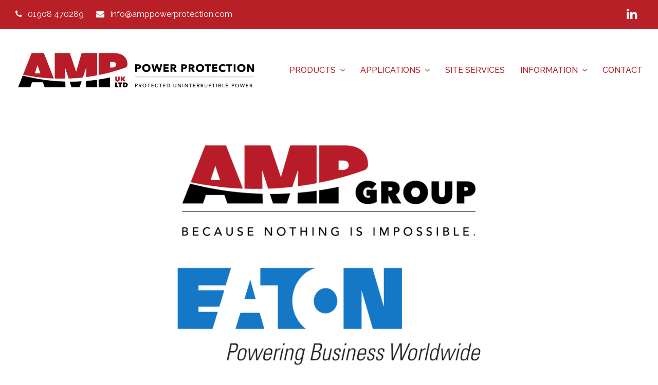

--- FILE ---
content_type: text/html; charset=UTF-8
request_url: https://amppowerprotection.com/amp-group-eaton-power-partner/
body_size: 17342
content:
<!DOCTYPE html>
<html lang="en-GB" prefix="og: https://ogp.me/ns#" itemscope itemtype="http://schema.org/WebPage">
<head>
<meta charset="UTF-8">
<link rel="profile" href="https://gmpg.org/xfn/11">
	<style>img:is([sizes="auto" i], [sizes^="auto," i]) { contain-intrinsic-size: 3000px 1500px }</style>
	<script id="cookieyes" type="text/javascript" src="https://cdn-cookieyes.com/client_data/4ce8d1039c8f04cd212fb3a9/script.js"></script><meta name="viewport" content="width=device-width, initial-scale=1">
<meta http-equiv="X-UA-Compatible" content="IE=edge" />
<meta name="generator" content="Total WordPress Theme 4.9.7" />

<!-- Search Engine Optimization by Rank Math - https://rankmath.com/ -->
<title>AMP Group Approved as Eaton Power Advantage Partner</title>
<meta name="description" content="AMP Group are delighted to announce that we are an approved Eaton Power Advantage Partner - a global technology leader in diversified power."/>
<meta name="robots" content="follow, index, max-snippet:-1, max-video-preview:-1, max-image-preview:large"/>
<link rel="canonical" href="https://amppowerprotection.com/amp-group-eaton-power-partner/" />
<meta property="og:locale" content="en_GB" />
<meta property="og:type" content="article" />
<meta property="og:title" content="AMP Group Approved as Eaton Power Advantage Partner" />
<meta property="og:description" content="AMP Group are delighted to announce that we are an approved Eaton Power Advantage Partner - a global technology leader in diversified power." />
<meta property="og:url" content="https://amppowerprotection.com/amp-group-eaton-power-partner/" />
<meta property="og:site_name" content="AMP Power Protection" />
<meta property="article:tag" content="AMP Group" />
<meta property="article:tag" content="Eaton" />
<meta property="article:tag" content="Eaton Power Advantage Partner" />
<meta property="article:tag" content="UPS Systems" />
<meta property="article:section" content="Uncategorised" />
<meta property="og:updated_time" content="2024-08-06T07:41:35+01:00" />
<meta property="og:image" content="https://amppowerprotection.com/wp-content/uploads/2020/06/AMP-Group-Eaton-1024x576.png" />
<meta property="og:image:secure_url" content="https://amppowerprotection.com/wp-content/uploads/2020/06/AMP-Group-Eaton-1024x576.png" />
<meta property="og:image:width" content="980" />
<meta property="og:image:height" content="551" />
<meta property="og:image:alt" content="AMP Group Eaton" />
<meta property="og:image:type" content="image/png" />
<meta property="article:published_time" content="2020-06-03T16:28:47+01:00" />
<meta property="article:modified_time" content="2024-08-06T07:41:35+01:00" />
<meta name="twitter:card" content="summary_large_image" />
<meta name="twitter:title" content="AMP Group Approved as Eaton Power Advantage Partner" />
<meta name="twitter:description" content="AMP Group are delighted to announce that we are an approved Eaton Power Advantage Partner - a global technology leader in diversified power." />
<meta name="twitter:image" content="https://amppowerprotection.com/wp-content/uploads/2020/06/AMP-Group-Eaton-1024x576.png" />
<meta name="twitter:label1" content="Written by" />
<meta name="twitter:data1" content="AMP Power Protection" />
<meta name="twitter:label2" content="Time to read" />
<meta name="twitter:data2" content="1 minute" />
<script type="application/ld+json" class="rank-math-schema">{"@context":"https://schema.org","@graph":[{"@type":"Organization","@id":"https://amppowerprotection.com/#organization","name":"AMP Power Protection"},{"@type":"WebSite","@id":"https://amppowerprotection.com/#website","url":"https://amppowerprotection.com","name":"AMP Power Protection","publisher":{"@id":"https://amppowerprotection.com/#organization"},"inLanguage":"en-GB"},{"@type":"ImageObject","@id":"https://amppowerprotection.com/wp-content/uploads/2020/06/AMP-Group-Eaton.png","url":"https://amppowerprotection.com/wp-content/uploads/2020/06/AMP-Group-Eaton.png","width":"2240","height":"1260","caption":"AMP Group Eaton","inLanguage":"en-GB"},{"@type":"WebPage","@id":"https://amppowerprotection.com/amp-group-eaton-power-partner/#webpage","url":"https://amppowerprotection.com/amp-group-eaton-power-partner/","name":"AMP Group Approved as Eaton Power Advantage Partner","datePublished":"2020-06-03T16:28:47+01:00","dateModified":"2024-08-06T07:41:35+01:00","isPartOf":{"@id":"https://amppowerprotection.com/#website"},"primaryImageOfPage":{"@id":"https://amppowerprotection.com/wp-content/uploads/2020/06/AMP-Group-Eaton.png"},"inLanguage":"en-GB"},{"@type":"BlogPosting","headline":"AMP Group Approved as Eaton Power Advantage Partner","datePublished":"2020-06-03T16:28:47+01:00","dateModified":"2024-08-06T07:41:35+01:00","author":{"@type":"Person","name":"Seamus"},"description":"AMP Group are delighted to announce that we are an approved Eaton Power Advantage Partner - a global technology leader in diversified power.","name":"AMP Group Approved as Eaton Power Advantage Partner","articleSection":"Uncategorised","@id":"https://amppowerprotection.com/amp-group-eaton-power-partner/#schema-1598","isPartOf":{"@id":"https://amppowerprotection.com/amp-group-eaton-power-partner/#webpage"},"publisher":{"@id":"https://amppowerprotection.com/#organization"},"image":{"@id":"https://amppowerprotection.com/wp-content/uploads/2020/06/AMP-Group-Eaton.png"},"inLanguage":"en-GB","mainEntityOfPage":{"@id":"https://amppowerprotection.com/amp-group-eaton-power-partner/#webpage"}}]}</script>
<!-- /Rank Math WordPress SEO plugin -->

<link rel='dns-prefetch' href='//js.hs-scripts.com' />
<link rel='dns-prefetch' href='//stats.wp.com' />
<link rel='dns-prefetch' href='//fonts.googleapis.com' />
<link rel='preconnect' href='//c0.wp.com' />
<link rel="alternate" type="application/rss+xml" title="AMP Power Protection &raquo; Feed" href="https://amppowerprotection.com/feed/" />
<link rel="alternate" type="application/rss+xml" title="AMP Power Protection &raquo; Comments Feed" href="https://amppowerprotection.com/comments/feed/" />
		<!-- This site uses the Google Analytics by MonsterInsights plugin v9.11.1 - Using Analytics tracking - https://www.monsterinsights.com/ -->
							<script src="//www.googletagmanager.com/gtag/js?id=G-LHX00NFPR0"  data-cfasync="false" data-wpfc-render="false" async></script>
			<script data-cfasync="false" data-wpfc-render="false">
				var mi_version = '9.11.1';
				var mi_track_user = true;
				var mi_no_track_reason = '';
								var MonsterInsightsDefaultLocations = {"page_location":"https:\/\/amppowerprotection.com\/amp-group-eaton-power-partner\/"};
								if ( typeof MonsterInsightsPrivacyGuardFilter === 'function' ) {
					var MonsterInsightsLocations = (typeof MonsterInsightsExcludeQuery === 'object') ? MonsterInsightsPrivacyGuardFilter( MonsterInsightsExcludeQuery ) : MonsterInsightsPrivacyGuardFilter( MonsterInsightsDefaultLocations );
				} else {
					var MonsterInsightsLocations = (typeof MonsterInsightsExcludeQuery === 'object') ? MonsterInsightsExcludeQuery : MonsterInsightsDefaultLocations;
				}

								var disableStrs = [
										'ga-disable-G-LHX00NFPR0',
									];

				/* Function to detect opted out users */
				function __gtagTrackerIsOptedOut() {
					for (var index = 0; index < disableStrs.length; index++) {
						if (document.cookie.indexOf(disableStrs[index] + '=true') > -1) {
							return true;
						}
					}

					return false;
				}

				/* Disable tracking if the opt-out cookie exists. */
				if (__gtagTrackerIsOptedOut()) {
					for (var index = 0; index < disableStrs.length; index++) {
						window[disableStrs[index]] = true;
					}
				}

				/* Opt-out function */
				function __gtagTrackerOptout() {
					for (var index = 0; index < disableStrs.length; index++) {
						document.cookie = disableStrs[index] + '=true; expires=Thu, 31 Dec 2099 23:59:59 UTC; path=/';
						window[disableStrs[index]] = true;
					}
				}

				if ('undefined' === typeof gaOptout) {
					function gaOptout() {
						__gtagTrackerOptout();
					}
				}
								window.dataLayer = window.dataLayer || [];

				window.MonsterInsightsDualTracker = {
					helpers: {},
					trackers: {},
				};
				if (mi_track_user) {
					function __gtagDataLayer() {
						dataLayer.push(arguments);
					}

					function __gtagTracker(type, name, parameters) {
						if (!parameters) {
							parameters = {};
						}

						if (parameters.send_to) {
							__gtagDataLayer.apply(null, arguments);
							return;
						}

						if (type === 'event') {
														parameters.send_to = monsterinsights_frontend.v4_id;
							var hookName = name;
							if (typeof parameters['event_category'] !== 'undefined') {
								hookName = parameters['event_category'] + ':' + name;
							}

							if (typeof MonsterInsightsDualTracker.trackers[hookName] !== 'undefined') {
								MonsterInsightsDualTracker.trackers[hookName](parameters);
							} else {
								__gtagDataLayer('event', name, parameters);
							}
							
						} else {
							__gtagDataLayer.apply(null, arguments);
						}
					}

					__gtagTracker('js', new Date());
					__gtagTracker('set', {
						'developer_id.dZGIzZG': true,
											});
					if ( MonsterInsightsLocations.page_location ) {
						__gtagTracker('set', MonsterInsightsLocations);
					}
										__gtagTracker('config', 'G-LHX00NFPR0', {"forceSSL":"true","link_attribution":"true"} );
										window.gtag = __gtagTracker;										(function () {
						/* https://developers.google.com/analytics/devguides/collection/analyticsjs/ */
						/* ga and __gaTracker compatibility shim. */
						var noopfn = function () {
							return null;
						};
						var newtracker = function () {
							return new Tracker();
						};
						var Tracker = function () {
							return null;
						};
						var p = Tracker.prototype;
						p.get = noopfn;
						p.set = noopfn;
						p.send = function () {
							var args = Array.prototype.slice.call(arguments);
							args.unshift('send');
							__gaTracker.apply(null, args);
						};
						var __gaTracker = function () {
							var len = arguments.length;
							if (len === 0) {
								return;
							}
							var f = arguments[len - 1];
							if (typeof f !== 'object' || f === null || typeof f.hitCallback !== 'function') {
								if ('send' === arguments[0]) {
									var hitConverted, hitObject = false, action;
									if ('event' === arguments[1]) {
										if ('undefined' !== typeof arguments[3]) {
											hitObject = {
												'eventAction': arguments[3],
												'eventCategory': arguments[2],
												'eventLabel': arguments[4],
												'value': arguments[5] ? arguments[5] : 1,
											}
										}
									}
									if ('pageview' === arguments[1]) {
										if ('undefined' !== typeof arguments[2]) {
											hitObject = {
												'eventAction': 'page_view',
												'page_path': arguments[2],
											}
										}
									}
									if (typeof arguments[2] === 'object') {
										hitObject = arguments[2];
									}
									if (typeof arguments[5] === 'object') {
										Object.assign(hitObject, arguments[5]);
									}
									if ('undefined' !== typeof arguments[1].hitType) {
										hitObject = arguments[1];
										if ('pageview' === hitObject.hitType) {
											hitObject.eventAction = 'page_view';
										}
									}
									if (hitObject) {
										action = 'timing' === arguments[1].hitType ? 'timing_complete' : hitObject.eventAction;
										hitConverted = mapArgs(hitObject);
										__gtagTracker('event', action, hitConverted);
									}
								}
								return;
							}

							function mapArgs(args) {
								var arg, hit = {};
								var gaMap = {
									'eventCategory': 'event_category',
									'eventAction': 'event_action',
									'eventLabel': 'event_label',
									'eventValue': 'event_value',
									'nonInteraction': 'non_interaction',
									'timingCategory': 'event_category',
									'timingVar': 'name',
									'timingValue': 'value',
									'timingLabel': 'event_label',
									'page': 'page_path',
									'location': 'page_location',
									'title': 'page_title',
									'referrer' : 'page_referrer',
								};
								for (arg in args) {
																		if (!(!args.hasOwnProperty(arg) || !gaMap.hasOwnProperty(arg))) {
										hit[gaMap[arg]] = args[arg];
									} else {
										hit[arg] = args[arg];
									}
								}
								return hit;
							}

							try {
								f.hitCallback();
							} catch (ex) {
							}
						};
						__gaTracker.create = newtracker;
						__gaTracker.getByName = newtracker;
						__gaTracker.getAll = function () {
							return [];
						};
						__gaTracker.remove = noopfn;
						__gaTracker.loaded = true;
						window['__gaTracker'] = __gaTracker;
					})();
									} else {
										console.log("");
					(function () {
						function __gtagTracker() {
							return null;
						}

						window['__gtagTracker'] = __gtagTracker;
						window['gtag'] = __gtagTracker;
					})();
									}
			</script>
							<!-- / Google Analytics by MonsterInsights -->
		<link rel='stylesheet' id='js_composer_front-css' href='https://amppowerprotection.com/wp-content/plugins/js_composer/assets/css/js_composer.min.css?ver=6.1' media='all' />
<link rel='stylesheet' id='mediaelement-css' href='https://c0.wp.com/c/6.7.2/wp-includes/js/mediaelement/mediaelementplayer-legacy.min.css' media='all' />
<link rel='stylesheet' id='wp-mediaelement-css' href='https://c0.wp.com/c/6.7.2/wp-includes/js/mediaelement/wp-mediaelement.min.css' media='all' />
<style id='jetpack-sharing-buttons-style-inline-css'>
.jetpack-sharing-buttons__services-list{display:flex;flex-direction:row;flex-wrap:wrap;gap:0;list-style-type:none;margin:5px;padding:0}.jetpack-sharing-buttons__services-list.has-small-icon-size{font-size:12px}.jetpack-sharing-buttons__services-list.has-normal-icon-size{font-size:16px}.jetpack-sharing-buttons__services-list.has-large-icon-size{font-size:24px}.jetpack-sharing-buttons__services-list.has-huge-icon-size{font-size:36px}@media print{.jetpack-sharing-buttons__services-list{display:none!important}}.editor-styles-wrapper .wp-block-jetpack-sharing-buttons{gap:0;padding-inline-start:0}ul.jetpack-sharing-buttons__services-list.has-background{padding:1.25em 2.375em}
</style>
<style id='classic-theme-styles-inline-css'>
/*! This file is auto-generated */
.wp-block-button__link{color:#fff;background-color:#32373c;border-radius:9999px;box-shadow:none;text-decoration:none;padding:calc(.667em + 2px) calc(1.333em + 2px);font-size:1.125em}.wp-block-file__button{background:#32373c;color:#fff;text-decoration:none}
</style>
<style id='global-styles-inline-css'>
:root{--wp--preset--aspect-ratio--square: 1;--wp--preset--aspect-ratio--4-3: 4/3;--wp--preset--aspect-ratio--3-4: 3/4;--wp--preset--aspect-ratio--3-2: 3/2;--wp--preset--aspect-ratio--2-3: 2/3;--wp--preset--aspect-ratio--16-9: 16/9;--wp--preset--aspect-ratio--9-16: 9/16;--wp--preset--color--black: #000000;--wp--preset--color--cyan-bluish-gray: #abb8c3;--wp--preset--color--white: #ffffff;--wp--preset--color--pale-pink: #f78da7;--wp--preset--color--vivid-red: #cf2e2e;--wp--preset--color--luminous-vivid-orange: #ff6900;--wp--preset--color--luminous-vivid-amber: #fcb900;--wp--preset--color--light-green-cyan: #7bdcb5;--wp--preset--color--vivid-green-cyan: #00d084;--wp--preset--color--pale-cyan-blue: #8ed1fc;--wp--preset--color--vivid-cyan-blue: #0693e3;--wp--preset--color--vivid-purple: #9b51e0;--wp--preset--gradient--vivid-cyan-blue-to-vivid-purple: linear-gradient(135deg,rgba(6,147,227,1) 0%,rgb(155,81,224) 100%);--wp--preset--gradient--light-green-cyan-to-vivid-green-cyan: linear-gradient(135deg,rgb(122,220,180) 0%,rgb(0,208,130) 100%);--wp--preset--gradient--luminous-vivid-amber-to-luminous-vivid-orange: linear-gradient(135deg,rgba(252,185,0,1) 0%,rgba(255,105,0,1) 100%);--wp--preset--gradient--luminous-vivid-orange-to-vivid-red: linear-gradient(135deg,rgba(255,105,0,1) 0%,rgb(207,46,46) 100%);--wp--preset--gradient--very-light-gray-to-cyan-bluish-gray: linear-gradient(135deg,rgb(238,238,238) 0%,rgb(169,184,195) 100%);--wp--preset--gradient--cool-to-warm-spectrum: linear-gradient(135deg,rgb(74,234,220) 0%,rgb(151,120,209) 20%,rgb(207,42,186) 40%,rgb(238,44,130) 60%,rgb(251,105,98) 80%,rgb(254,248,76) 100%);--wp--preset--gradient--blush-light-purple: linear-gradient(135deg,rgb(255,206,236) 0%,rgb(152,150,240) 100%);--wp--preset--gradient--blush-bordeaux: linear-gradient(135deg,rgb(254,205,165) 0%,rgb(254,45,45) 50%,rgb(107,0,62) 100%);--wp--preset--gradient--luminous-dusk: linear-gradient(135deg,rgb(255,203,112) 0%,rgb(199,81,192) 50%,rgb(65,88,208) 100%);--wp--preset--gradient--pale-ocean: linear-gradient(135deg,rgb(255,245,203) 0%,rgb(182,227,212) 50%,rgb(51,167,181) 100%);--wp--preset--gradient--electric-grass: linear-gradient(135deg,rgb(202,248,128) 0%,rgb(113,206,126) 100%);--wp--preset--gradient--midnight: linear-gradient(135deg,rgb(2,3,129) 0%,rgb(40,116,252) 100%);--wp--preset--font-size--small: 13px;--wp--preset--font-size--medium: 20px;--wp--preset--font-size--large: 36px;--wp--preset--font-size--x-large: 42px;--wp--preset--spacing--20: 0.44rem;--wp--preset--spacing--30: 0.67rem;--wp--preset--spacing--40: 1rem;--wp--preset--spacing--50: 1.5rem;--wp--preset--spacing--60: 2.25rem;--wp--preset--spacing--70: 3.38rem;--wp--preset--spacing--80: 5.06rem;--wp--preset--shadow--natural: 6px 6px 9px rgba(0, 0, 0, 0.2);--wp--preset--shadow--deep: 12px 12px 50px rgba(0, 0, 0, 0.4);--wp--preset--shadow--sharp: 6px 6px 0px rgba(0, 0, 0, 0.2);--wp--preset--shadow--outlined: 6px 6px 0px -3px rgba(255, 255, 255, 1), 6px 6px rgba(0, 0, 0, 1);--wp--preset--shadow--crisp: 6px 6px 0px rgba(0, 0, 0, 1);}:where(.is-layout-flex){gap: 0.5em;}:where(.is-layout-grid){gap: 0.5em;}body .is-layout-flex{display: flex;}.is-layout-flex{flex-wrap: wrap;align-items: center;}.is-layout-flex > :is(*, div){margin: 0;}body .is-layout-grid{display: grid;}.is-layout-grid > :is(*, div){margin: 0;}:where(.wp-block-columns.is-layout-flex){gap: 2em;}:where(.wp-block-columns.is-layout-grid){gap: 2em;}:where(.wp-block-post-template.is-layout-flex){gap: 1.25em;}:where(.wp-block-post-template.is-layout-grid){gap: 1.25em;}.has-black-color{color: var(--wp--preset--color--black) !important;}.has-cyan-bluish-gray-color{color: var(--wp--preset--color--cyan-bluish-gray) !important;}.has-white-color{color: var(--wp--preset--color--white) !important;}.has-pale-pink-color{color: var(--wp--preset--color--pale-pink) !important;}.has-vivid-red-color{color: var(--wp--preset--color--vivid-red) !important;}.has-luminous-vivid-orange-color{color: var(--wp--preset--color--luminous-vivid-orange) !important;}.has-luminous-vivid-amber-color{color: var(--wp--preset--color--luminous-vivid-amber) !important;}.has-light-green-cyan-color{color: var(--wp--preset--color--light-green-cyan) !important;}.has-vivid-green-cyan-color{color: var(--wp--preset--color--vivid-green-cyan) !important;}.has-pale-cyan-blue-color{color: var(--wp--preset--color--pale-cyan-blue) !important;}.has-vivid-cyan-blue-color{color: var(--wp--preset--color--vivid-cyan-blue) !important;}.has-vivid-purple-color{color: var(--wp--preset--color--vivid-purple) !important;}.has-black-background-color{background-color: var(--wp--preset--color--black) !important;}.has-cyan-bluish-gray-background-color{background-color: var(--wp--preset--color--cyan-bluish-gray) !important;}.has-white-background-color{background-color: var(--wp--preset--color--white) !important;}.has-pale-pink-background-color{background-color: var(--wp--preset--color--pale-pink) !important;}.has-vivid-red-background-color{background-color: var(--wp--preset--color--vivid-red) !important;}.has-luminous-vivid-orange-background-color{background-color: var(--wp--preset--color--luminous-vivid-orange) !important;}.has-luminous-vivid-amber-background-color{background-color: var(--wp--preset--color--luminous-vivid-amber) !important;}.has-light-green-cyan-background-color{background-color: var(--wp--preset--color--light-green-cyan) !important;}.has-vivid-green-cyan-background-color{background-color: var(--wp--preset--color--vivid-green-cyan) !important;}.has-pale-cyan-blue-background-color{background-color: var(--wp--preset--color--pale-cyan-blue) !important;}.has-vivid-cyan-blue-background-color{background-color: var(--wp--preset--color--vivid-cyan-blue) !important;}.has-vivid-purple-background-color{background-color: var(--wp--preset--color--vivid-purple) !important;}.has-black-border-color{border-color: var(--wp--preset--color--black) !important;}.has-cyan-bluish-gray-border-color{border-color: var(--wp--preset--color--cyan-bluish-gray) !important;}.has-white-border-color{border-color: var(--wp--preset--color--white) !important;}.has-pale-pink-border-color{border-color: var(--wp--preset--color--pale-pink) !important;}.has-vivid-red-border-color{border-color: var(--wp--preset--color--vivid-red) !important;}.has-luminous-vivid-orange-border-color{border-color: var(--wp--preset--color--luminous-vivid-orange) !important;}.has-luminous-vivid-amber-border-color{border-color: var(--wp--preset--color--luminous-vivid-amber) !important;}.has-light-green-cyan-border-color{border-color: var(--wp--preset--color--light-green-cyan) !important;}.has-vivid-green-cyan-border-color{border-color: var(--wp--preset--color--vivid-green-cyan) !important;}.has-pale-cyan-blue-border-color{border-color: var(--wp--preset--color--pale-cyan-blue) !important;}.has-vivid-cyan-blue-border-color{border-color: var(--wp--preset--color--vivid-cyan-blue) !important;}.has-vivid-purple-border-color{border-color: var(--wp--preset--color--vivid-purple) !important;}.has-vivid-cyan-blue-to-vivid-purple-gradient-background{background: var(--wp--preset--gradient--vivid-cyan-blue-to-vivid-purple) !important;}.has-light-green-cyan-to-vivid-green-cyan-gradient-background{background: var(--wp--preset--gradient--light-green-cyan-to-vivid-green-cyan) !important;}.has-luminous-vivid-amber-to-luminous-vivid-orange-gradient-background{background: var(--wp--preset--gradient--luminous-vivid-amber-to-luminous-vivid-orange) !important;}.has-luminous-vivid-orange-to-vivid-red-gradient-background{background: var(--wp--preset--gradient--luminous-vivid-orange-to-vivid-red) !important;}.has-very-light-gray-to-cyan-bluish-gray-gradient-background{background: var(--wp--preset--gradient--very-light-gray-to-cyan-bluish-gray) !important;}.has-cool-to-warm-spectrum-gradient-background{background: var(--wp--preset--gradient--cool-to-warm-spectrum) !important;}.has-blush-light-purple-gradient-background{background: var(--wp--preset--gradient--blush-light-purple) !important;}.has-blush-bordeaux-gradient-background{background: var(--wp--preset--gradient--blush-bordeaux) !important;}.has-luminous-dusk-gradient-background{background: var(--wp--preset--gradient--luminous-dusk) !important;}.has-pale-ocean-gradient-background{background: var(--wp--preset--gradient--pale-ocean) !important;}.has-electric-grass-gradient-background{background: var(--wp--preset--gradient--electric-grass) !important;}.has-midnight-gradient-background{background: var(--wp--preset--gradient--midnight) !important;}.has-small-font-size{font-size: var(--wp--preset--font-size--small) !important;}.has-medium-font-size{font-size: var(--wp--preset--font-size--medium) !important;}.has-large-font-size{font-size: var(--wp--preset--font-size--large) !important;}.has-x-large-font-size{font-size: var(--wp--preset--font-size--x-large) !important;}
:where(.wp-block-post-template.is-layout-flex){gap: 1.25em;}:where(.wp-block-post-template.is-layout-grid){gap: 1.25em;}
:where(.wp-block-columns.is-layout-flex){gap: 2em;}:where(.wp-block-columns.is-layout-grid){gap: 2em;}
:root :where(.wp-block-pullquote){font-size: 1.5em;line-height: 1.6;}
</style>
<link rel='stylesheet' id='rs-plugin-settings-css' href='https://amppowerprotection.com/wp-content/plugins/revslider/public/assets/css/settings.css?ver=5.4.8.3' media='all' />
<style id='rs-plugin-settings-inline-css'>
#rs-demo-id {}
</style>
<link rel='stylesheet' id='parent-style-css' href='https://amppowerprotection.com/wp-content/themes/amppower/style.css?ver=6.7.2' media='all' />
<link rel='stylesheet' id='wpex-style-css' href='https://amppowerprotection.com/wp-content/themes/amppower-child/style.css?ver=4.9.7' media='all' />
<link rel='stylesheet' id='wpex-visual-composer-css' href='https://amppowerprotection.com/wp-content/themes/amppower/assets/css/wpex-visual-composer.css?ver=4.9.7' media='all' />
<link rel='stylesheet' id='wpex-google-font-raleway-css' href='//fonts.googleapis.com/css?family=Raleway:100,200,300,400,500,600,700,800,900,100i,200i,300i,400i,500i,600i,700i,800i,900i&#038;subset=latin' media='all' />
<!--[if IE 8]>
<link rel='stylesheet' id='wpex-ie8-css' href='https://amppowerprotection.com/wp-content/themes/amppower/assets/css/wpex-ie8.css?ver=4.9.7' media='all' />
<![endif]-->
<!--[if IE 9]>
<link rel='stylesheet' id='wpex-ie9-css' href='https://amppowerprotection.com/wp-content/themes/amppower/assets/css/wpex-ie9.css?ver=4.9.7' media='all' />
<![endif]-->
<script src="https://amppowerprotection.com/wp-content/plugins/google-analytics-for-wordpress/assets/js/frontend-gtag.min.js?ver=9.11.1" id="monsterinsights-frontend-script-js" async data-wp-strategy="async"></script>
<script data-cfasync="false" data-wpfc-render="false" id='monsterinsights-frontend-script-js-extra'>var monsterinsights_frontend = {"js_events_tracking":"true","download_extensions":"doc,pdf,ppt,zip,xls,docx,pptx,xlsx","inbound_paths":"[{\"path\":\"\\\/go\\\/\",\"label\":\"affiliate\"},{\"path\":\"\\\/recommend\\\/\",\"label\":\"affiliate\"}]","home_url":"https:\/\/amppowerprotection.com","hash_tracking":"false","v4_id":"G-LHX00NFPR0"};</script>
<script src="https://c0.wp.com/c/6.7.2/wp-includes/js/jquery/jquery.min.js" id="jquery-core-js"></script>
<script src="https://c0.wp.com/c/6.7.2/wp-includes/js/jquery/jquery-migrate.min.js" id="jquery-migrate-js"></script>
<script src="https://amppowerprotection.com/wp-content/plugins/revslider/public/assets/js/jquery.themepunch.tools.min.js?ver=5.4.8.3" id="tp-tools-js"></script>
<script src="https://amppowerprotection.com/wp-content/plugins/revslider/public/assets/js/jquery.themepunch.revolution.min.js?ver=5.4.8.3" id="revmin-js"></script>
<!--[if lt IE 9]>
<script src="https://amppowerprotection.com/wp-content/themes/amppower/assets/js/dynamic/html5.js?ver=4.9.7" id="wpex-html5shiv-js"></script>
<![endif]-->
<link rel="https://api.w.org/" href="https://amppowerprotection.com/wp-json/" /><link rel="alternate" title="JSON" type="application/json" href="https://amppowerprotection.com/wp-json/wp/v2/posts/269" /><link rel="EditURI" type="application/rsd+xml" title="RSD" href="https://amppowerprotection.com/xmlrpc.php?rsd" />
<meta name="generator" content="WordPress 6.7.2" />
<link rel='shortlink' href='https://amppowerprotection.com/?p=269' />
<link rel="alternate" title="oEmbed (JSON)" type="application/json+oembed" href="https://amppowerprotection.com/wp-json/oembed/1.0/embed?url=https%3A%2F%2Famppowerprotection.com%2Famp-group-eaton-power-partner%2F" />
<link rel="alternate" title="oEmbed (XML)" type="text/xml+oembed" href="https://amppowerprotection.com/wp-json/oembed/1.0/embed?url=https%3A%2F%2Famppowerprotection.com%2Famp-group-eaton-power-partner%2F&#038;format=xml" />
<!-- Google Tag Manager -->
<script>(function(w,d,s,l,i){w[l]=w[l]||[];w[l].push({'gtm.start':
new Date().getTime(),event:'gtm.js'});var f=d.getElementsByTagName(s)[0],
j=d.createElement(s),dl=l!='dataLayer'?'&l='+l:'';j.async=true;j.src=
'https://www.googletagmanager.com/gtm.js?id='+i+dl;f.parentNode.insertBefore(j,f);
})(window,document,'script','dataLayer','GTM-TF264WN');</script>
<!-- End Google Tag Manager -->

<!-- Hotjar Tracking Code for AMP Power Protection -->
<script>
    (function(h,o,t,j,a,r){
        h.hj=h.hj||function(){(h.hj.q=h.hj.q||[]).push(arguments)};
        h._hjSettings={hjid:3540111,hjsv:6};
        a=o.getElementsByTagName('head')[0];
        r=o.createElement('script');r.async=1;
        r.src=t+h._hjSettings.hjid+j+h._hjSettings.hjsv;
        a.appendChild(r);
    })(window,document,'https://static.hotjar.com/c/hotjar-','.js?sv=');
</script>			<!-- DO NOT COPY THIS SNIPPET! Start of Page Analytics Tracking for HubSpot WordPress plugin v11.2.9-->
			<script class="hsq-set-content-id" data-content-id="blog-post">
				var _hsq = _hsq || [];
				_hsq.push(["setContentType", "blog-post"]);
			</script>
			<!-- DO NOT COPY THIS SNIPPET! End of Page Analytics Tracking for HubSpot WordPress plugin -->
				<style>img#wpstats{display:none}</style>
		<style>.recentcomments a{display:inline !important;padding:0 !important;margin:0 !important;}</style><noscript><style>body .wpex-vc-row-stretched, body .vc_row-o-full-height { visibility: visible; }</style></noscript><link rel="icon" href="https://amppowerprotection.com/wp-content/uploads/2021/04/cropped-AMP-Power-Protection-Site-identity-32x32.png" sizes="32x32" />
<link rel="icon" href="https://amppowerprotection.com/wp-content/uploads/2021/04/cropped-AMP-Power-Protection-Site-identity-192x192.png" sizes="192x192" />
<link rel="apple-touch-icon" href="https://amppowerprotection.com/wp-content/uploads/2021/04/cropped-AMP-Power-Protection-Site-identity-180x180.png" />
<meta name="msapplication-TileImage" content="https://amppowerprotection.com/wp-content/uploads/2021/04/cropped-AMP-Power-Protection-Site-identity-270x270.png" />
<script type="text/javascript">function setREVStartSize(e){									
						try{ e.c=jQuery(e.c);var i=jQuery(window).width(),t=9999,r=0,n=0,l=0,f=0,s=0,h=0;
							if(e.responsiveLevels&&(jQuery.each(e.responsiveLevels,function(e,f){f>i&&(t=r=f,l=e),i>f&&f>r&&(r=f,n=e)}),t>r&&(l=n)),f=e.gridheight[l]||e.gridheight[0]||e.gridheight,s=e.gridwidth[l]||e.gridwidth[0]||e.gridwidth,h=i/s,h=h>1?1:h,f=Math.round(h*f),"fullscreen"==e.sliderLayout){var u=(e.c.width(),jQuery(window).height());if(void 0!=e.fullScreenOffsetContainer){var c=e.fullScreenOffsetContainer.split(",");if (c) jQuery.each(c,function(e,i){u=jQuery(i).length>0?u-jQuery(i).outerHeight(!0):u}),e.fullScreenOffset.split("%").length>1&&void 0!=e.fullScreenOffset&&e.fullScreenOffset.length>0?u-=jQuery(window).height()*parseInt(e.fullScreenOffset,0)/100:void 0!=e.fullScreenOffset&&e.fullScreenOffset.length>0&&(u-=parseInt(e.fullScreenOffset,0))}f=u}else void 0!=e.minHeight&&f<e.minHeight&&(f=e.minHeight);e.c.closest(".rev_slider_wrapper").css({height:f})					
						}catch(d){console.log("Failure at Presize of Slider:"+d)}						
					};</script>
		<style id="wp-custom-css">
			.brands{animation-timing-function:linear}		</style>
		<noscript><style> .wpb_animate_when_almost_visible { opacity: 1; }</style></noscript><style data-type="wpex-css" id="wpex-css">/*VC META CSS*/.vc_custom_1582644814683{padding-top:60px !important;background-color:#b91f27 !important}.vc_custom_1587376055274{margin-top:15px !important;margin-bottom:30px !important}.vc_custom_1582645183362{margin-top:40px !important}/*TYPOGRAPHY*/body{font-family:"Raleway","Helvetica Neue",Arial,sans-serif;font-size:16px}.theme-button,input[type="submit"],button,#site-navigation .menu-button>a>span.link-inner,.woocommerce .button{font-family:"Raleway","Helvetica Neue",Arial,sans-serif}#top-bar-content{font-size:16px}#header-aside{font-family:"Raleway","Helvetica Neue",Arial,sans-serif}#site-navigation .dropdown-menu .link-inner{font-family:"Raleway","Helvetica Neue",Arial,sans-serif;font-weight:500;font-size:16px}.blog-entry-title.entry-title,.blog-entry-title.entry-title a,.blog-entry-title.entry-title a:hover{font-family:"Raleway","Helvetica Neue",Arial,sans-serif}h1,h2,h3,h4,h5,h6,.theme-heading,.page-header-title,.heading-typography,.widget-title,.wpex-widget-recent-posts-title,.comment-reply-title,.vcex-heading,.entry-title,.sidebar-box .widget-title,.search-entry h2{font-family:"Raleway","Helvetica Neue",Arial,sans-serif}.entry h1{font-family:"Raleway","Helvetica Neue",Arial,sans-serif}.entry h2{font-family:"Raleway","Helvetica Neue",Arial,sans-serif}/*Logo Height*/#site-logo img{max-height:100px}/*ADVANCED STYLING CSS*/.is-sticky #site-header{border-color:transparent}/*CUSTOMIZER STYLING*/@media only screen and (min-width:960px){#site-logo img{max-width:300}}@media only screen and (min-width:768px) and (max-width:959px){#site-logo img{max-width:250}}#top-bar-wrap{background-color:#b91f27;color:#ffffff}.wpex-top-bar-sticky{background-color:#b91f27}#top-bar-content strong{color:#ffffff}#top-bar-content a{color:#ffffff}#top-bar-social-alt a{color:#ffffff}#top-bar-social a.wpex-social-btn-no-style{color:#ffffff}#site-header{background-color:#000000}#site-header-sticky-wrapper{background-color:#000000}#site-header-sticky-wrapper.is-sticky #site-header{background-color:#000000}.footer-has-reveal #site-header{background-color:#000000}#searchform-header-replace{background-color:#000000}body.wpex-has-vertical-header #site-header{background-color:#000000}#site-navigation .dropdown-menu >li.menu-item >a{color:#b91f27}#site-navigation .dropdown-menu >li.menu-item >a:hover,#site-navigation .dropdown-menu >li.menu-item.dropdown.sfHover >a{color:#f7a400}#site-navigation .dropdown-menu >li.menu-item.current-menu-item >a,#site-navigation .dropdown-menu >li.menu-item.current-menu-parent >a{color:#b91f27}#site-header #site-navigation .dropdown-menu ul.sub-menu{background-color:#b91f27}#site-header #site-navigation .dropdown-menu ul.sub-menu >li.menu-item >a{color:#ffffff}#site-header #site-navigation .dropdown-menu ul.sub-menu >li.menu-item >a:hover{color:#b91f27}.vc_column-inner{margin-bottom:40px}</style></head>

<body data-rsssl=1 class="post-template-default single single-post postid-269 single-format-standard wp-custom-logo wpex-theme wpex-responsive full-width-main-layout no-composer wpex-live-site content-full-width has-topbar post-in-category-uncategorised has-breadcrumbs sidebar-widget-icons hasnt-overlay-header page-header-disabled wpex-mobile-toggle-menu-icon_buttons_under_logo has-mobile-menu wpex-share-p-horizontal wpex-disable-mm-focus-styles wpb-js-composer js-comp-ver-6.1 vc_responsive">

	
	
	<div class="wpex-site-overlay"></div>
<a href="#content" class="skip-to-content">skip to Main Content</a><span data-ls_id="#site_top"></span>
	<div id="outer-wrap" class="clr">

		
		<div id="wrap" class="clr">

			

	
		<div id="top-bar-wrap" class="clr wpex-full-width">
			<div id="top-bar" class="clr container">
				
	<div id="top-bar-content" class="wpex-clr has-content top-bar-left">

		
		
			<span class="wpex-inline"><span class="ticon ticon-phone"></span> <a href="tel:01908 470289">01908 470289</a></span>

<span class="wpex-inline"><span class="ticon ticon-envelope"></span> <a href="mailto:info@amppowerprotection.com">info@amppowerprotection.com</a></span>

		
	</div><!-- #top-bar-content -->



<div id="top-bar-social" class="clr top-bar-right social-style-none">

	
	<ul id="top-bar-social-list" class="wpex-clr">

		
		<li><a href="https://www.linkedin.com/company/amp-power-protection-limited" title="LinkedIn" target="_blank" class="wpex-linkedin wpex-social-btn wpex-social-btn-no-style"><span class="ticon ticon-linkedin" aria-hidden="true"></span><span class="screen-reader-text">LinkedIn</span></a></li>
	</ul>

	
</div><!-- #top-bar-social -->			</div><!-- #top-bar -->
		</div><!-- #top-bar-wrap -->

	



	<header id="site-header" class="header-one wpex-full-width wpex-dropdown-style-minimal-sq wpex-dropdowns-shadow-one custom-bg dyn-styles clr" itemscope="itemscope" itemtype="http://schema.org/WPHeader">

		
		<div id="site-header-inner" class="container clr">

			
<div id="site-logo" class="site-branding clr header-one-logo">
	<div id="site-logo-inner" class="clr"><a href="https://amppowerprotection.com/" rel="home" class="main-logo"><img src="https://amppowerprotection.com/wp-content/uploads/2021/03/AMP-PPL.png" alt="AMP Power Protection" class="logo-img" data-no-retina="data-no-retina" height="100" /></a></div>
</div>
	
	<div id="site-navigation-wrap" class="navbar-style-one wpex-dropdowns-caret hide-at-mm-breakpoint clr">

		<nav id="site-navigation" class="navigation main-navigation clr" itemscope="itemscope" itemtype="http://schema.org/SiteNavigationElement" aria-label="Main menu">

			
				<ul id="menu-main-menu" class="dropdown-menu main-navigation-ul sf-menu"><li id="menu-item-381" class="menu-item menu-item-type-post_type menu-item-object-page menu-item-has-children dropdown menu-item-381"><a href="https://amppowerprotection.com/products/"><span class="link-inner">PRODUCTS <span class="nav-arrow top-level ticon ticon-angle-down" aria-hidden="true"></span></span></a>
<ul class="sub-menu">
	<li id="menu-item-517" class="menu-item menu-item-type-post_type menu-item-object-page menu-item-517"><a href="https://amppowerprotection.com/defence-products/"><span class="link-inner">Defence</span></a></li>
	<li id="menu-item-518" class="menu-item menu-item-type-post_type menu-item-object-page menu-item-518"><a href="https://amppowerprotection.com/marine-products/"><span class="link-inner">Marine</span></a></li>
	<li id="menu-item-519" class="menu-item menu-item-type-post_type menu-item-object-page menu-item-519"><a href="https://amppowerprotection.com/protectups-transport/"><span class="link-inner">Transport</span></a></li>
	<li id="menu-item-520" class="menu-item menu-item-type-post_type menu-item-object-page menu-item-520"><a href="https://amppowerprotection.com/protect-ups-industrial/"><span class="link-inner">Industrial</span></a></li>
	<li id="menu-item-599" class="menu-item menu-item-type-post_type menu-item-object-page menu-item-599"><a href="https://amppowerprotection.com/general-products-and-services/"><span class="link-inner">General Products and Services</span></a></li>
</ul>
</li>
<li id="menu-item-55" class="menu-item menu-item-type-custom menu-item-object-custom menu-item-has-children dropdown menu-item-55"><a href="#"><span class="link-inner">APPLICATIONS <span class="nav-arrow top-level ticon ticon-angle-down" aria-hidden="true"></span></span></a>
<ul class="sub-menu">
	<li id="menu-item-123" class="menu-item menu-item-type-post_type menu-item-object-page menu-item-123"><a href="https://amppowerprotection.com/defence/"><span class="link-inner">Defence</span></a></li>
	<li id="menu-item-122" class="menu-item menu-item-type-post_type menu-item-object-page menu-item-122"><a href="https://amppowerprotection.com/marine/"><span class="link-inner">Marine</span></a></li>
	<li id="menu-item-131" class="menu-item menu-item-type-post_type menu-item-object-page menu-item-131"><a href="https://amppowerprotection.com/transport/"><span class="link-inner">Transport</span></a></li>
	<li id="menu-item-135" class="menu-item menu-item-type-post_type menu-item-object-page menu-item-135"><a href="https://amppowerprotection.com/industrial/"><span class="link-inner">Industrial</span></a></li>
</ul>
</li>
<li id="menu-item-102" class="menu-item menu-item-type-post_type menu-item-object-page menu-item-102"><a href="https://amppowerprotection.com/site-services/"><span class="link-inner">SITE SERVICES</span></a></li>
<li id="menu-item-58" class="menu-item menu-item-type-custom menu-item-object-custom menu-item-has-children dropdown menu-item-58"><a href="#"><span class="link-inner">INFORMATION <span class="nav-arrow top-level ticon ticon-angle-down" aria-hidden="true"></span></span></a>
<ul class="sub-menu">
	<li id="menu-item-94" class="menu-item menu-item-type-post_type menu-item-object-page menu-item-94"><a href="https://amppowerprotection.com/about-us/"><span class="link-inner">About Us</span></a></li>
	<li id="menu-item-186" class="menu-item menu-item-type-post_type menu-item-object-page menu-item-186"><a href="https://amppowerprotection.com/our-team/"><span class="link-inner">Introducing our Team</span></a></li>
	<li id="menu-item-205" class="menu-item menu-item-type-post_type menu-item-object-page current_page_parent menu-item-205"><a href="https://amppowerprotection.com/news/"><span class="link-inner">News</span></a></li>
</ul>
</li>
<li id="menu-item-76" class="menu-item menu-item-type-post_type menu-item-object-page menu-item-76"><a href="https://amppowerprotection.com/contact-us/"><span class="link-inner">CONTACT</span></a></li>
</ul>
			
		</nav><!-- #site-navigation -->

	</div><!-- #site-navigation-wrap -->

	

<div id="mobile-menu" class="wpex-mobile-menu-toggle show-at-mm-breakpoint wpex-clr"><a href="#" class="mobile-menu-toggle" role="button" aria-label="Toggle mobile menu" aria-expanded="false"><span class="wpex-bars" aria-hidden="true"><span></span></span></a></div>
		</div><!-- #site-header-inner -->

		
	</header><!-- #header -->



			
			<main id="main" class="site-main clr">

				
	<div id="content-wrap" class="container clr">

		
		<div id="primary" class="content-area clr">

			
			<div id="content" class="site-content clr">

				
				
<article id="single-blocks" class="single-blog-article clr">

	
<div id="post-media" class="clr">

	
		<img itemprop="image" alt="AMP Group Are Approved As An Eaton Power Partner" src="https://amppowerprotection.com/wp-content/uploads/2020/06/AMP-Group-Eaton.png" data-no-retina width="2240" height="1260" />
	
	
</div><!-- #post-media -->
<header class="single-blog-header clr">
	<h1 class="single-post-title entry-title" itemprop="headline">AMP Group are approved as an Eaton Power Partner</h1>
</header>
<ul class="meta clr meta-with-title">

	
		
			<li class="meta-date"><span class="ticon ticon-clock-o" aria-hidden="true"></span><time class="updated" datetime="2020-06-03" itemprop="datePublished" pubdate>3rd June 2020</time></li>

		
	
		
			<li class="meta-author"><span class="ticon ticon-user-o" aria-hidden="true"></span><span class="vcard author" itemprop="name"><span class="fn"><a href="https://amppowerprotection.com/author/seamus-lumsdenamppowerprotection-com/" title="Posts by AMP Power Protection" rel="author" itemprop="author" itemscope="itemscope" itemtype="http://schema.org/Person">AMP Power Protection</a></span></span></li>

		
	
		
			<li class="meta-category"><span class="ticon ticon-folder-o" aria-hidden="true"></span><a href="https://amppowerprotection.com/category/uncategorised/" class="term-1">Uncategorised</a></li>

		
	
		
			
		
	
</ul><!-- .meta -->
<div class="single-blog-content entry clr" itemprop="text"><p><span style="font-family: arial, helvetica, sans-serif;"><a href="https://www.linkedin.com/company/amp-group-limited/" target="_blank" rel="noopener">AMP Group</a> are delighted to announce that we are an approved <a href="http://www.eaton.uk.com/EatonUK/index.htm" target="_blank" rel="noopener">Eaton Power Advantage Partner</a>. As a global technology leader in diversified power management solutions, Eaton products make electrical, hydraulic and mechanical power operate more efficiently, effectively, safely and sustainably.</span></p>
<p><span style="font-family: arial, helvetica, sans-serif;">Products span from large industrial solutions to rack mount and desk-top UPS – so no matter what environment you need to protect or manage, Eaton have the reliable solutions to keep you up and running and nightmare-free.</span></p>
<p><span style="font-family: arial, helvetica, sans-serif;">AMP Group are now licensed to sell and distribute Eaton Power products, including.</span></p>
<ul>
<li><span style="font-family: arial, helvetica, sans-serif;">    Backup Power (UPS)</span></li>
<li><span style="font-family: arial, helvetica, sans-serif;">    Power Distribution</span></li>
<li><span style="font-family: arial, helvetica, sans-serif;">    Racks &amp; Enclosures</span></li>
<li><span style="font-family: arial, helvetica, sans-serif;">    Surge Suppressors</span></li>
<li><span style="font-family: arial, helvetica, sans-serif;">    Power Management</span></li>
<li><span style="font-family: arial, helvetica, sans-serif;">    DC Telecom Power</span></li>
</ul>
<figure id="attachment_276" aria-describedby="caption-attachment-276" style="width: 300px" class="wp-caption alignleft"><a href="https://amppowerprotection.com/warehouse/" target="_blank" rel="noopener noreferrer"><img fetchpriority="high" decoding="async" class="wp-image-276 size-medium" src="https://amppowerprotection.com/wp-content/uploads/2020/06/amp-procurement-eaton-power-partner-300x199.jpg" alt="amp group eaton power partner" width="300" height="199" title="uninterruptible power supply" srcset="https://amppowerprotection.com/wp-content/uploads/2020/06/amp-procurement-eaton-power-partner-300x199.jpg 300w, https://amppowerprotection.com/wp-content/uploads/2020/06/amp-procurement-eaton-power-partner-1024x681.jpg 1024w, https://amppowerprotection.com/wp-content/uploads/2020/06/amp-procurement-eaton-power-partner-768x511.jpg 768w, https://amppowerprotection.com/wp-content/uploads/2020/06/amp-procurement-eaton-power-partner-1536x1021.jpg 1536w, https://amppowerprotection.com/wp-content/uploads/2020/06/amp-procurement-eaton-power-partner-2048x1362.jpg 2048w" sizes="(max-width: 300px) 100vw, 300px" /></a><figcaption id="caption-attachment-276" class="wp-caption-text">Eaton shipment in the AMP Group warehouse</figcaption></figure>
<p><span style="font-family: arial, helvetica, sans-serif;">This partnership forms part of our growth strategy, which includes the recent acquisition of the former Harland Simon UPS to form <a href="https://amppowerprotection.com/2020/04/10/amp-group-announce-acquisition-of-the-former-harland-simon-ups/">AMP Power Protection Limited. (APPL). </a>The AMP Group are now able to offer a complete range of power protection solutions from Standard COTS products up to Custom built Ultra High Specification UPS &amp; Power Protection Systems for harsh mission critical applications</span></p>
<p><span style="font-family: arial, helvetica, sans-serif;">The addition of Eaton products further enhances our product range &amp; capabilities to allow us to increase our offering to customers, markets and applications, and we still maintain our position as an independent supplier of power protection solutions.</span></p>
<p><span style="font-family: arial, helvetica, sans-serif;">AMP Group will continue to drive sustainable growth by increasing sales to existing client base but also converting newly formed customer relationships to sales revenue. We are also targeting continued development of footholds in Australia and Canada &#8211; and build upon already established relationships with key suppliers in the global market.</span></p>
<p><span style="font-family: arial, helvetica, sans-serif;">Find more information on how AMP Group can power your business, contact us at:</span></p>
<p><span style="font-family: arial, helvetica, sans-serif;">+44(0)1908 470 289 or email info@amppowerprotection.com</span></p>
<ul>
<li><span style="font-family: arial, helvetica, sans-serif;">For Power Protection Solutions: AMP Power Protection: <a href="https://amppowerprotection.com/">www.amppowerprotection.com</a></span></li>
<li><span style="font-family: arial, helvetica, sans-serif;">For Supply Chain Solutions: AMP Procurement: <a href="http://www.ampprocurement.co.uk/" target="_blank" rel="noopener">www.ampprocurement.co.uk</a></span></li>
</ul>
<p><span style="font-family: arial, helvetica, sans-serif;">Find us on Linkedin: <a href="https://www.linkedin.com/company/amp-group-limited/" target="_blank" rel="noopener">www.linkedin.com/company/amp-group-limited/</a></span></p>
<p>&nbsp;</p>
<p><span style="font-family: arial, helvetica, sans-serif;">Eaton | UPS System | AMP Group | AMP Power Protection | Rugged UPS | Power Protection Systems | High Specification UPS |</span></p>
</div>

<div class="post-tags clr"><a href="https://amppowerprotection.com/tag/amp-group/" rel="tag">AMP Group</a><a href="https://amppowerprotection.com/tag/eaton/" rel="tag">Eaton</a><a href="https://amppowerprotection.com/tag/eaton-power-advantage-partner/" rel="tag">Eaton Power Advantage Partner</a><a href="https://amppowerprotection.com/tag/ups-systems/" rel="tag">UPS Systems</a></div>
<div class="wpex-social-share position-horizontal style-flat" data-source="https%3A%2F%2Famppowerprotection.com%2F" data-url="https%3A%2F%2Famppowerprotection.com%2Famp-group-eaton-power-partner" data-title="AMP Group are approved as an Eaton Power Partner" data-image="https%3A%2F%2Famppowerprotection.com%2Fwp-content%2Fuploads%2F2020%2F06%2FAMP-Group-Eaton.png" data-summary="AMP%20Group%20are%20delighted%20to%20announce%20that%20we%20are%20an%20approved%20Eaton%20Power%20Advantage%20Partner.%20As%20a%20global%20technology%20leader%20in%20diversified%20power%20management%20solutions%2C%20Eaton%20products%20make%20electrical%2C%20hydraulic" data-email-subject="I wanted you to see this link" data-email-body="I wanted you to see this link https%3A%2F%2Famppowerprotection.com%2Famp-group-eaton-power-partner" data-specs="menubar=no,toolbar=no,resizable=yes,scrollbars=yes,height=600,width=600">

	<div class="theme-heading border-bottom social-share-title"><span class="text">Share This</span></div>
	<ul class="clr">

		
				<li class="wpex-twitter">

					
						<a href="#" role="button">

					
						<span class="ticon ticon-twitter" aria-hidden="true"></span>

						<span class="wpex-label">Tweet</span>

					</a>

				</li>

			
				<li class="wpex-facebook">

					
						<a href="#" role="button">

					
						<span class="ticon ticon-facebook" aria-hidden="true"></span>

						<span class="wpex-label">Share</span>

					</a>

				</li>

			
				<li class="wpex-linkedin">

					
						<a href="#" role="button">

					
						<span class="ticon ticon-linkedin" aria-hidden="true"></span>

						<span class="wpex-label">Share</span>

					</a>

				</li>

			
				<li class="wpex-email">

					
						<a href="#" role="button">

					
						<span class="ticon ticon-envelope" aria-hidden="true"></span>

						<span class="wpex-label">Email</span>

					</a>

				</li>

			
	</ul>

</div>

	<div class="related-posts clr">

		<div class="theme-heading border-bottom related-posts-title"><span class="text">Related Posts</span></div>
		<div class="wpex-row clr">
														
<article class="related-post clr nr-col span_1_of_3 col-1 post-1172 post type-post status-publish format-standard hentry category-uncategorised entry no-media">

	
	
		<div class="related-post-content clr">
			<h4 class="related-post-title entry-title">
				<a href="https://amppowerprotection.com/ups-delivery/" rel="bookmark">AMP Power Protection Limited has delivered the latest generation of ABS Marine certified Harland ProtectUPS® UPS systems</a>
			</h4><!-- .related-post-title -->
			<div class="related-post-excerpt clr">
				<p>AMP Power Protection Limited have delivered the latest generation of ABS Marine certified Harland ProtectUPS®&hellip;</p>			</div><!-- related-post-excerpt -->
		</div><!-- .related-post-content -->

	
</article><!-- .related-post -->															
<article class="related-post clr nr-col span_1_of_3 col-2 post-1154 post type-post status-publish format-gallery has-post-thumbnail hentry category-uncategorised post_format-post-format-gallery entry has-media">

	
		<figure class="related-post-figure clr ">
			<a href="https://amppowerprotection.com/mod-awardups-nsoitd/" title="MOD select AMP Power Protection Ltd to design and supply the next generation of UPS for the NSOIT(D) programme." rel="bookmark" class="related-post-thumb">
				<img src="https://amppowerprotection.com/wp-content/uploads/2022/11/SNIP-BANNER-UPS.jpg" alt="Machinery Banner With Uninterruptible Power Supply Heading" data-no-retina width="1899" height="314" />											</a>
					</figure>

	
	
		<div class="related-post-content clr">
			<h4 class="related-post-title entry-title">
				<a href="https://amppowerprotection.com/mod-awardups-nsoitd/" rel="bookmark">MOD select AMP Power Protection Ltd to design and supply the next generation of UPS for the NSOIT(D) programme.</a>
			</h4><!-- .related-post-title -->
			<div class="related-post-excerpt clr">
				<p>&nbsp; &nbsp; &nbsp; &nbsp; &nbsp; &nbsp; &nbsp; &nbsp; &nbsp; AMP Power Protection (Part of the&hellip;</p>			</div><!-- related-post-excerpt -->
		</div><!-- .related-post-content -->

	
</article><!-- .related-post -->															
<article class="related-post clr nr-col span_1_of_3 col-3 post-453 post type-post status-publish format-standard has-post-thumbnail hentry category-uncategorised tag-critical-power tag-military-ups tag-naval-ups tag-power-protection tag-royal-navy entry has-media">

	
		<figure class="related-post-figure clr ">
			<a href="https://amppowerprotection.com/amp-partner-westbury-naval-ups/" title="AMP Power Protection partner with Westbury for Royal Navy Project " rel="bookmark" class="related-post-thumb">
				<img src="https://amppowerprotection.com/wp-content/uploads/2020/11/AMP-Power-Protection-Westbury-Control-Systems.png" alt="AMP Power Protection Westbury Control Systems" data-no-retina width="2240" height="1260" />											</a>
					</figure>

	
	
		<div class="related-post-content clr">
			<h4 class="related-post-title entry-title">
				<a href="https://amppowerprotection.com/amp-partner-westbury-naval-ups/" rel="bookmark">AMP Power Protection partner with Westbury for Royal Navy Project </a>
			</h4><!-- .related-post-title -->
			<div class="related-post-excerpt clr">
				<p>AMP Power Protection partner with Westbury for Royal Navy Project AMP Power Protection have partnered with Westbury Control Systems&hellip;</p>			</div><!-- related-post-excerpt -->
		</div><!-- .related-post-content -->

	
</article><!-- .related-post -->									</div><!-- .wpex-row -->

	</div><!-- .related-posts -->


 
</article><!-- #single-blocks -->
				
				
			</div><!-- #content -->

			
		</div><!-- #primary -->

		
	</div><!-- .container -->


			
	<div class="post-pagination-wrap clr">

		<ul class="post-pagination container clr">
			<li class="post-prev"><a href="https://amppowerprotection.com/amp-power-protection-keeps-power-for-the-uks-infrastructure-switched-on-in-harsh-conditions/" rel="prev"><span class="ticon ticon-angle-double-left" aria-hidden="true"></span><span class="screen-reader-text">previous post: </span>Industrial UPS | AMP Power Protection keeps power for the UK’s infrastructure switched on in harsh conditions</a></li><li class="post-next"><a href="https://amppowerprotection.com/type-26-frigate-milestone/" rel="next"><span class="screen-reader-text">next post: </span>Type 26 Frigate Reaches Fresh Milestone<span class="ticon ticon-angle-double-right" aria-hidden="true"></span></a></li>		</ul><!-- .post-post-pagination -->

	</div><!-- .post-pagination-wrap -->


		</main><!-- #main-content -->

		
		

<footer id="footer-builder" class="footer-builder clr" itemscope="itemscope" itemtype="http://schema.org/WPFooter">
	<div class="footer-builder-content clr container entry">
		<span style="color: #ffffff"><div data-vc-full-width="true" data-vc-full-width-init="false" data-vc-stretch-content="true" class="vc_row wpb_row vc_row-fluid vc_custom_1582644814683 wpex-vc_row-has-fill wpex-vc-row-stretched"><div class="wpb_column vc_column_container vc_col-sm-12"><div class="vc_column-inner"><div class="wpb_wrapper">
	<div style="color:#ffffff;font-size:14px;" class="wpb_text_column has-custom-color wpb_content_element " >
		<div class="wpb_wrapper">
			<p></span></p>
<p style="text-align: center"><span style="color: #ffffff">© Copyright 2025 AMP Power Protection – Custom UPS and Industrial UPS Manufacturers</span></p>
<p><span style="color: #ffffff"></p>

		</div>
	</div>

	<div style="color:#ffffff;font-size:14px;" class="wpb_text_column has-custom-color wpb_content_element  vc_custom_1587376055274" >
		<div class="wpb_wrapper">
			<p><code></code></span></p>
<p style="text-align: center"><span style="color: #ffffff">Telephone: <a style="color: #ffffff" href="tel:01908470289">+44 (0)1908 470 289</a> | Email: <a style="color: #ffffff" href="mailto:info@amppowerprotection.com">info@amppowerprotection.com</a> | <a style="color: #ffffff" href="https://amppowerprotection.com/certifications/">Certifications</a> | <a style="color: #ffffff" href="https://amppowerprotection.com/wp-content/uploads/2025/07/APPL-Quality-Policy-Statement-May-2025.pdf">Quality</a> | <a style="color: #ffffff" href="https://amppowerprotection.com/wp-content/uploads/2025/07/APPL-Health-and-Safety-Policy-Statement-May-2025.pdf">Health and Safety</a> | <a style="color: #ffffff" href="https://amppowerprotection.com/wp-content/uploads/2025/07/APPL-Environmental-Policy-Statement-20.05.2025.pdf" target="_blank" rel="noopener noreferrer">Environmental</a> </span></p>
<p><span style="color: #ffffff"></p>

		</div>
	</div>

	<div style="color:#606061;font-size:10px;text-align:center;" class="wpb_text_column has-custom-color wpb_content_element  vc_custom_1582645183362" >
		<div class="wpb_wrapper">
			
		</div>
	</div>
</div></div></div></div><div class="vc_row-full-width vc_clearfix"></div></span>	</div>
</footer>

	


	</div><!-- #wrap -->

	
</div><!-- #outer-wrap -->


<div id="mobile-menu-search" class="clr wpex-hidden">
	<form method="get" action="https://amppowerprotection.com/" class="mobile-menu-searchform">
		<input type="search" name="s" autocomplete="off" aria-label="Search" placeholder="Search" />
						<button type="submit" class="searchform-submit" aria-label="Submit search"><span class="ticon ticon-search"></span></button>
	</form>
</div>
<a href="#outer-wrap" id="site-scroll-top"><span class="ticon ticon-chevron-up" aria-hidden="true"></span><span class="screen-reader-text">Back To Top</span></a><div id="sidr-close"><div class="wpex-close"><a href="#" aria-expanded="false" role="button" aria-label="Toggle mobile menu">&times;</a></div></div>
<!-- Google Tag Manager (noscript) -->
<noscript><iframe src="https://www.googletagmanager.com/ns.html?id=GTM-TF264WN"
height="0" width="0" style="display:none;visibility:hidden"></iframe></noscript>
<!-- End Google Tag Manager (noscript) --><script type="text/html" id="wpb-modifications"></script><script id="leadin-script-loader-js-js-extra">
var leadin_wordpress = {"userRole":"visitor","pageType":"post","leadinPluginVersion":"11.2.9"};
</script>
<script src="https://js.hs-scripts.com/19658037.js?integration=WordPress&amp;ver=11.2.9" id="leadin-script-loader-js-js"></script>
<script id="wpex-core-js-extra">
var wpexLocalize = {"isRTL":"","mainLayout":"full-width","menuSearchStyle":"disabled","siteHeaderStyle":"one","megaMenuJS":"1","superfishDelay":"600","superfishSpeed":"fast","superfishSpeedOut":"fast","menuWidgetAccordion":"1","hasMobileMenu":"1","mobileMenuBreakpoint":"959","mobileMenuStyle":"sidr","mobileMenuToggleStyle":"icon_buttons_under_logo","scrollToHash":"1","scrollToHashTimeout":"500","localScrollUpdateHash":"","localScrollHighlight":"1","localScrollSpeed":"1000","localScrollEasing":"easeInOutExpo","scrollTopSpeed":"1000","scrollTopOffset":"100","responsiveDataBreakpoints":{"tl":"1024px","tp":"959px","pl":"767px","pp":"479px"},"ajaxurl":"https:\/\/amppowerprotection.com\/wp-admin\/admin-ajax.php","loadMore":{"text":"Load More","loadingText":"Loading&hellip;","failedText":"Failed to load posts."},"i18n":{"openSubmenu":"Open submenu of %s","closeSubmenu":"Close submenu of %s"},"sidrSource":"#sidr-close, #site-navigation, #mobile-menu-search","sidrDisplace":"","sidrSide":"right","sidrBodyNoScroll":"","sidrSpeed":"300","altercf7Prealoader":"1","customSelects":".woocommerce-ordering .orderby, #dropdown_product_cat, .widget_categories form, .widget_archive select, .single-product .variations_form .variations select, .vcex-form-shortcode select"};
</script>
<script src="https://amppowerprotection.com/wp-content/themes/amppower/assets/js/total.min.js?ver=4.9.7" id="wpex-core-js"></script>
<script id="jetpack-stats-js-before">
_stq = window._stq || [];
_stq.push([ "view", JSON.parse("{\"v\":\"ext\",\"blog\":\"185452625\",\"post\":\"269\",\"tz\":\"0\",\"srv\":\"amppowerprotection.com\",\"j\":\"1:14.5\"}") ]);
_stq.push([ "clickTrackerInit", "185452625", "269" ]);
</script>
<script src="https://stats.wp.com/e-202605.js" id="jetpack-stats-js" defer data-wp-strategy="defer"></script>
<script src="https://amppowerprotection.com/wp-content/plugins/total-theme-core/inc/wpbakery/assets/js/vcex-front.min.js?ver=1.0.8" id="vcex-front-js"></script>
<script src="https://amppowerprotection.com/wp-content/themes/amppower/assets/js/dynamic/wpex-social-share.min.js?ver=4.9.7" id="wpex-social-share-js"></script>
<script src="https://amppowerprotection.com/wp-content/plugins/js_composer/assets/js/dist/js_composer_front.min.js?ver=6.1" id="wpb_composer_front_js-js"></script>

</body>
</html>

--- FILE ---
content_type: text/css
request_url: https://amppowerprotection.com/wp-content/themes/amppower-child/style.css?ver=4.9.7
body_size: 617
content:
/*
Theme Name: Total Child Theme
Theme URI: https://your-site.com
Description: Your site description. Go to Appearance > Editor to modify this file.
Author: Your Name
Author URI: https://your-site.com
Template: amppower
Version: 1.0
*/

#site-header-sticky-wrapper, #site-header {background-color: rgba(255,255,255, 1.0) !Important;}

.theme-button, .color-button, input[type="submit"], button, .button, .added_to_cart {
    background-color: #B30101;
    color: #fff;
    padding: 10px 20px;
    font-size: 15px;
}

.theme-button:hover {
    background-color: #B30101;
    color: #fff;
    padding: 10px 20px;
    font-size: 15px;
}

#top-bar-social a.wpex-social-btn-no-style {
    font-size: 24px !Important;
}